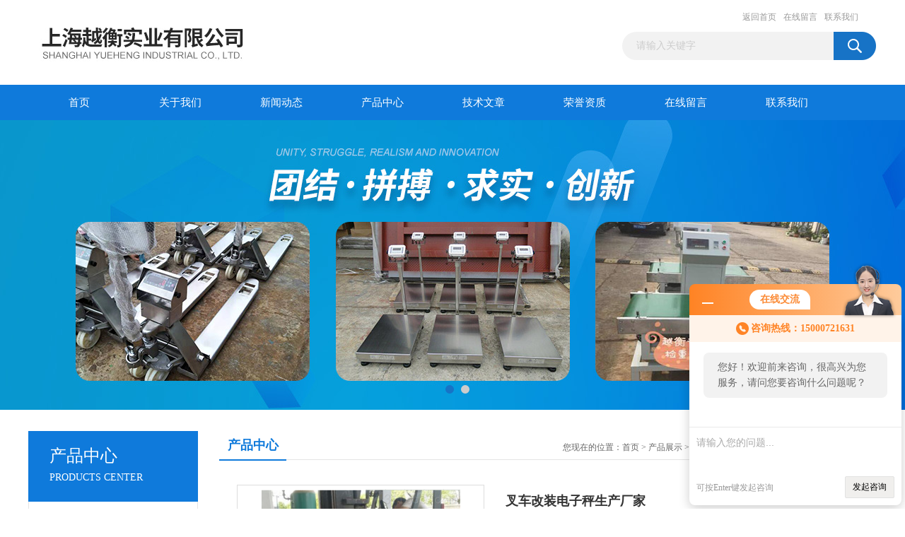

--- FILE ---
content_type: text/html; charset=utf-8
request_url: http://www.yuehengsh.com/JZ_shyitai-Products-6072303/
body_size: 8356
content:
<!DOCTYPE html PUBLIC "-//W3C//DTD XHTML 1.0 Transitional//EN" "http://www.w3.org/TR/xhtml1/DTD/xhtml1-transitional.dtd">
<html xmlns="http://www.w3.org/1999/xhtml">
<head>
<meta http-equiv="Content-Type" content="text/html; charset=utf-8" />
<TITLE>叉车改装电子秤生产厂家-上海越衡实业有限公司</TITLE>
<META NAME="Keywords" CONTENT="叉车改装电子秤生产厂家">
<META NAME="Description" CONTENT="上海越衡实业有限公司所提供的叉车改装电子秤生产厂家质量可靠、规格齐全,上海越衡实业有限公司不仅具有专业的技术水平,更有良好的售后服务和优质的解决方案,欢迎您来电咨询此产品具体参数及价格等详细信息！">
<link href="/Skins/217772/css/css.css" rel="stylesheet" type="text/css" />
<script type="text/javascript" src="/Skins/217772/js/jquery.pack.js"></script>
<script type="text/javascript" src="/Skins/217772/js/jquery.SuperSlide.js"></script>

<script type="application/ld+json">
{
"@context": "https://ziyuan.baidu.com/contexts/cambrian.jsonld",
"@id": "http://www.yuehengsh.com/JZ_shyitai-Products-6072303/",
"title": "叉车改装电子秤生产厂家",
"pubDate": "2021-05-21T17:49:08",
"upDate": "2025-05-20T12:45:10"
    }</script>
<script type="text/javascript" src="/ajax/common.ashx"></script>
<script src="/ajax/NewPersonalStyle.Classes.SendMSG,NewPersonalStyle.ashx" type="text/javascript"></script>
<script type="text/javascript">
var viewNames = "";
var cookieArr = document.cookie.match(new RegExp("ViewNames" + "=[_0-9]*", "gi"));
if (cookieArr != null && cookieArr.length > 0) {
   var cookieVal = cookieArr[0].split("=");
    if (cookieVal[0] == "ViewNames") {
        viewNames = unescape(cookieVal[1]);
    }
}
if (viewNames == "") {
    var exp = new Date();
    exp.setTime(exp.getTime() + 7 * 24 * 60 * 60 * 1000);
    viewNames = new Date().valueOf() + "_" + Math.round(Math.random() * 1000 + 1000);
    document.cookie = "ViewNames" + "=" + escape(viewNames) + "; expires" + "=" + exp.toGMTString();
}
SendMSG.ToSaveViewLog("6072303", "ProductsInfo",viewNames, function() {});
</script>
<script language="javaScript" src="/js/JSChat.js"></script><script language="javaScript">function ChatBoxClickGXH() { DoChatBoxClickGXH('http://chat.foodjx.com',238456) }</script><script>!window.jQuery && document.write('<script src="https://public.mtnets.com/Plugins/jQuery/2.2.4/jquery-2.2.4.min.js" integrity="sha384-rY/jv8mMhqDabXSo+UCggqKtdmBfd3qC2/KvyTDNQ6PcUJXaxK1tMepoQda4g5vB" crossorigin="anonymous">'+'</scr'+'ipt>');</script><script type="text/javascript" src="https://chat.foodjx.com/chat/KFCenterBox/217772"></script><script type="text/javascript" src="https://chat.foodjx.com/chat/KFLeftBox/217772"></script><script>
(function(){
var bp = document.createElement('script');
var curProtocol = window.location.protocol.split(':')[0];
if (curProtocol === 'https') {
bp.src = 'https://zz.bdstatic.com/linksubmit/push.js';
}
else {
bp.src = 'http://push.zhanzhang.baidu.com/push.js';
}
var s = document.getElementsByTagName("script")[0];
s.parentNode.insertBefore(bp, s);
})();
</script>
</head>
<body>
<div id="header_box">
  <div id="header">
    <div class="logo"><a href="/"><img src="/Skins/217772/images/logo.jpg" border="0" /></a></div>
    <div class="top_right">
      <div class="top_nav"><a href="/">返回首页</a> <a href="/order.html">在线留言</a> <a href="/contact.html">联系我们</a></div>
      <div id="search">
                    <form id="form1" name="form1" method="post" onsubmit="return checkFrom(this);" action="/products.html">
                    <input name="keyword" type="text" class="ss_input"onfocus="if (value =='请输入关键字'){value =''}" onblur="if (value =='')" value="请输入关键字"  />
                    <input name="" type="submit" class="ss_an" value="" />
                    </form>
                    
                    
                </div>
    </div>
  </div>
</div>
<div id="nav_box">
  <ul id="nav">
    <li><a href="/">首页</a></li>
    <li><a href="/aboutus.html" rel="nofollow">关于我们</a> </li>
    <li><a href="/news.html">新闻动态</a></li>
    <li><a href="/products.html">产品中心</a></li>
    <li><a href="/article.html">技术文章</a></li>
    <li><a href="/honor.html"rel="nofollow">荣誉资质</a></li>
    <li><a href="/order.html">在线留言</a></li>
    <li class="no_x"><a href="/contact.html"rel="nofollow">联系我们</a></li>
  </ul> 
</div>
<script src="https://www.foodjx.com/mystat.aspx?u=JZ_shyitai"></script>
<div id="banner_big">
  <div class="picBtnLeft">
    <!--数字按钮-->
    <div class="hd"><ul><li></li><li></li></ul></div>
    <div class="bd">
      <ul>
        <li>
          <div class="bg"></div>
          <div class="pic"><a href="/products.html"><img src="/Skins/217772/images/ba1.jpg"/></a></div>
          <div class="title"><a></a></div>
        </li>
        <li>
          <div class="bg"></div>
          <div class="pic"><a href="/products.html"><img src="/Skins/217772/images/ba2.jpg"/></a></div>
          <div class="title"><a></a></div>
        </li>
      </ul>
    </div>
  </div>
  <script type="text/javascript">jQuery("#banner_big .picBtnLeft").slide({ mainCell:".bd ul",autoPlay:true });</script>
</div>
<div id="content_top">
  <div id="ny_content">
    <div class="ny_left">
      <div class="zc_l fl">
			<div class="menu_top"><span>产品中心</span><p>PRODUCTS CENTER</p></div>
            <ul class="pro_menu">
             
              <li><a href="/JZ_shyitai-ParentList-736109/" title="燃油叉车称" onmouseover="showsubmenu('燃油叉车称')">燃油叉车称</a></li>
              <div id="submenu_燃油叉车称" style="display:none">
               <dl>
                  
                     <dd><a href="/JZ_shyitai-SonList-736110/" title="改装称">改装称</a></dd>
                   
                 </dl>
               </div>
              
              <li><a href="/products.html">查看更多</a></li>
           </ul>
		</div>
    </div>
    <div class="ny_right">
      <div id="ny_bt"><b>产品中心</b><span>您现在的位置：<a href="/">首页</a> > <a href="/products.html">产品展示</a> > <a href="/JZ_shyitai-ParentList-736109/">燃油叉车称</a> > <a href="/JZ_shyitai-SonList-736110/"><strong>改装称</strong></a> > 叉车改装电子秤生产厂家</span></div>
      <div id="ny_con">
        <div id="nr_main_box">
          <div id="pro_detail_box01"><!--产品图片和基本资料-->
            <div id="pro_detail_text"><!--产品基本信息-->
              <h1>叉车改装电子秤生产厂家</h1>
              <div class="pro_ms">
                <p class="gxsj">更新时间：2025-05-20</p>
                <h2 class="bt">简要描述：</h2>
                 <p class="xqms">叉车改装电子秤生产厂家</br>规格参数：</br>【称重】：1吨，2吨，3吨，5吨，6吨（可选）</br>【精度】：1KG，2KG，5KG</br>【功能】：有线，无线，打印，上下限报警（可选）</br>【改装】：内燃机叉车，电动叉车及各品牌叉车（合力/龙工/柳工/杭州叉车等）</p>
              </div>
              <div class="c_prodetail">
                <p><img src="/Skins/217772/images/pro_arr_tel.gif" />&nbsp;&nbsp;免费咨询：021-58972770-807/15000721631</p>
                <p><a href="mailto:1759548111@qq.com"><img src="/Skins/217772/images/pro_arr_email.gif"/>&nbsp;&nbsp;发邮件给我们：1759548111@qq.com</a></p>
                
                <div id="clear"></div>
              </div>
            </div><!--产品基本信息-->
            <div id="preview">
                <div class="proimg_xq"><a href="http://img69.foodjx.com/gxhpic_65b2f1155a/4fe8fbf0276cc50275abf94eb2aa35d7377816d449e10a9b14b1d2d402d2ddc8f702a3a25ea5ba7c.jpg"  title=""  class="xqimg"><img src="http://img69.foodjx.com/gxhpic_65b2f1155a/4fe8fbf0276cc50275abf94eb2aa35d7377816d449e10a9b14b1d2d402d2ddc8f702a3a25ea5ba7c.jpg"/></a></div>
            
            </div><!--产品图片-->
          </div> <!--产品图片和基本资料 END-->
          <div id="clear"></div>
          <div id="ny_pro_box02"><!--商品介绍、详细参数、售后服务-->
            <div id="con"><!--TAB切换 BOX-->
              <ul id="tags"><!--TAB 标题切换-->
                <li class=selectTag><a onmouseover="selectTag('tagContent0',this)" href="javascript:void(0)"onFocus="this.blur()">产品介绍</a> </li>
                <li><a onmouseover="selectTag('tagContent1',this)" href="javascript:void(0)"onFocus="this.blur()">相关产品</a> </li>
                <li><a onmouseover="selectTag('tagContent2',this)" href="javascript:void(0)"onFocus="this.blur()">留言询价</a> </li>
              </ul><!--TAB 标题切换 END-->
              <div id=tagContent><!--内容-->
                <div class="tagContent selectTag" id=tagContent0><div><span style="font-size: 16px;">　　<strong>叉车改装电子秤生产厂家</strong><br />&nbsp;</span></div><div><span style="font-size: 16px;">　　主要功能：<br />&nbsp;</span></div><div><span style="font-size: 16px;">　　1.可贮存多达266次称重记录，可查询贮存的称重记录<br />&nbsp;</span></div><div><span style="font-size: 16px;">　　2.可输入单位名称、货物种类、过磅员等任意信息<br />&nbsp;</span></div><div><span style="font-size: 16px;">　　3.可打印时间、单位名称、货物名称、重量、车号等数据<br />&nbsp;</span></div><div><span style="font-size: 16px;">　　4.货车车型选择或输入功能和货车车号录入功能<br />&nbsp;</span></div><div><span style="font-size: 16px;">　　5.作业时间(年，月，日，时，分)记录功能<br />&nbsp;</span></div><div><span style="font-size: 16px;">　　6.存储记忆功能，关机时，存储的称重数据可以保留<br />&nbsp;</span></div><div><span style="font-size: 16px;">　　7.称重数据可通过串口、USB接口输出，也可通过GPRS无线传输<br />&nbsp;</span></div><div><span style="font-size: 16px;">　　规格参数：<br />&nbsp;</span></div><div><span style="font-size: 16px;">　　【称重】：1吨，2吨，3吨，5吨，6吨(可选)<br />&nbsp;</span></div><div><span style="font-size: 16px;">　　【精度】：1KG，2KG，5KG<br />&nbsp;</span></div><div><span style="font-size: 16px;">　　【功能】：有线，无线，打印，上下限报警(可选)<br />&nbsp;</span></div><div><span style="font-size: 16px;">　　【改装】：内燃机叉车，电动叉车及各品牌叉车<br />&nbsp;</span></div><div><span style="font-size: 16px;">　　使用环境要求：<br />&nbsp;</span></div><div><span style="font-size: 16px;">　　输入信号范围：-16mV～18mV<br />&nbsp;</span></div><div><span style="font-size: 16px;">　　传感器供桥电源：DC3V<br />&nbsp;</span></div><div><span style="font-size: 16px;">　　连接传感器个数：可接1-4只350&Omega;<br />&nbsp;</span></div><div><span style="font-size: 16px;">　　传感器连接方式：4线制<br />&nbsp;</span></div><div><span style="font-size: 16px;">　　检定分度数：1/3000<br />&nbsp;</span></div><div><span style="font-size: 16px;">　　显示范围：-99990～999900<br />&nbsp;</span></div><div><span style="font-size: 16px;">　　交流电源：AC85～265V，50～60Hz<br />&nbsp;</span></div><div><span style="font-size: 16px;">　　直流电源：内置蓄电池DC4V/4.5Ah<br />&nbsp;</span></div><div><span style="font-size: 16px;">　　准确度等级：国家计量标准<br />&nbsp;</span></div><div><span style="font-size: 16px;">　　称重显示仪表工作温度：0℃～+40℃<br />&nbsp;</span></div><div><span style="font-size: 16px;">　　秤台和传感器工作温度：-20℃～+60℃<br />&nbsp;</span></div><div><span style="font-size: 16px;">　　安全过载：150%<br />&nbsp;</span></div><div><span style="font-size: 16px;">　　想对湿度：&lt;90%<br /><!--90-->&nbsp;</span></div><div><span style="font-size: 16px;">　　工作电源：220VAC 49Hz～51Hz<br />&nbsp;</span></div><div><span style="font-size: 16px;">　　工作电压：220VAC&plusmn;10%<br />&nbsp;</span></div><div><span style="font-size: 16px;">　　频率：50HZ&plusmn;2%<br />&nbsp;</span></div><div><span style="font-size: 16px;">　　RS-232C或RS-485通讯接口(可选配)<br />&nbsp;</span></div><div><span style="font-size: 16px;">　　功能及特点：<br />&nbsp;</span></div><div><span style="font-size: 16px;">　　累计装载重量设定和显示，报警功能；<br />&nbsp;</span></div><div><span style="font-size: 16px;">　　单斗重量称重和累计，显示；等功能<br />&nbsp;</span></div><div><span style="font-size: 16px;">　　货车车型选择或输入功能和货车车号录入功能；<br />&nbsp;</span></div><div><span style="font-size: 16px;">　　操作者，装载机编号和装车站代号输入功能；<br />&nbsp;</span></div><div><span style="font-size: 16px;">　　作业时间(年，月，日，时，分)记录功能；<br />&nbsp;</span></div><div><span style="font-size: 16px;">　　作业基本数据存储，打印功能；<br />&nbsp;</span></div><div><span style="font-size: 16px;">　　仪表全不锈钢外壳，防撞、防腐、防尘。<br />&nbsp;</span></div><div><span style="font-size: 16px;">　　采用动态采样和模煳算法，实现动态标定和动态称量，<br />&nbsp;</span></div><div><span style="font-size: 16px;">　　无须停斗，举升过程中自动称重。<br />&nbsp;</span></div><div><span style="font-size: 16px;">　　可以中文录入不同客户名称，多达1000条存储记录。<br />&nbsp;</span></div><div><span style="font-size: 16px;">　　单次累计重量可查询1000条记录。<br />&nbsp;</span></div><div><span style="font-size: 16px;">　　超重报警功能。<br />&nbsp;</span></div><div><span style="font-size: 16px;">　　使用装载机电源供电。<br />&nbsp;</span></div><div><span style="font-size: 16px;">　　采用双液压传感器及高精度A/D转换器，精度更高。<br />&nbsp;</span></div><div><span style="font-size: 16px;">　　郑重承诺：<br />&nbsp;</span></div><div><span style="font-size: 16px;">　　1.免费保修年限：自购买之日起凭保修单免费保修一年。(非人为损坏)<br />&nbsp;</span></div><div><span style="font-size: 16px;">　　2.凡超出一年的，均按收费服务，依故障状况酌情收取零件、维修、校准费用。(只收取零件成本费用)<br />&nbsp;</span></div><div><span style="font-size: 16px;">　　3.产品使用过五年发生故障时，本公司照常给予服务。<br />&nbsp;</span></div><div><span style="font-size: 16px;">　　4.如用户所在地暂无维修单位的，请将产品发至本公司修理，一年之内所有费用，都是我公司负责<br />&nbsp;</span></div><div><span style="font-size: 16px;">　　5.公司及公司办事处附近地区48小时上门服务；<br />&nbsp;</span></div><div><span style="font-size: 16px;">　　6.传感器、电池、转换电源等配件的更换维修<br />&nbsp;</span></div><div><span style="font-size: 16px;">　　<strong>叉车改装电子秤生产厂家</strong></span></div>&nbsp;</div><!--商品介绍 END-->
                <div class="tagContent" id=tagContent1><!--详细参数-->
                  <ul class="xgcp">
                    
                    
                    <li><a href="/JZ_shyitai-Products-6072311/" target="_blank">2吨上海越衡燃油叉车电子秤</a></li>
                    
                    <li><a href="/JZ_shyitai-Products-6072310/" target="_blank">Z四轮座式燃油叉车称 3吨内燃机电子称</a></li>
                    
                    
                    
                    <li><a href="/JZ_shyitai-Products-6072309/" target="_blank">工厂车间加装柴油机械叉车秤</a></li>
                    
                    <li><a href="/JZ_shyitai-Products-6072308/" target="_blank">合力燃油搬运称 内燃机叉车称重系统</a></li>
                    
                    
                    
                    <li><a href="/JZ_shyitai-Products-6072307/" target="_blank">5吨燃油机械叉车秤 3吨加装内燃机称</a></li>
                    
                    <li><a href="/JZ_shyitai-Products-6072306/" target="_blank">1吨叉车改装电子秤  可改制合力叉车称重</a></li>
                    
                    
                    
                    <li><a href="/JZ_shyitai-Products-6072305/" target="_blank">上海叉车改装电子秤厂家  合力叉车称重设备</a></li>
                    
                    <li><a href="/JZ_shyitai-Products-6072304/" target="_blank">越衡YH专业改装燃油叉车称</a></li>
                    
                    
                    
                    <li><a href="/JZ_shyitai-Products-6072302/" target="_blank">5吨合力燃油机械叉车称 物流加装柴油电子秤</a></li>
                    
                    <li><a href="/JZ_shyitai-Products-6072301/" target="_blank">越衡可改制燃油机械称</a></li>
                    
                    
                    
                    
                    
                    
                    
                    
                    
                    
                    
                    
                  </ul>
                </div><!--详细参数 END-->
                <div class="tagContent" id=tagContent2><link rel="stylesheet" type="text/css" href="/css/MessageBoard_style.css">
<script language="javascript" src="/skins/Scripts/order.js?v=20210318" type="text/javascript"></script>
<a name="order" id="order"></a>
<div class="ly_msg" id="ly_msg">
<form method="post" name="form2" id="form2">
	<h3>留言框  </h3>
	<ul>
		<li>
			<h4 class="xh">产品：</h4>
			<div class="msg_ipt1"><input class="textborder" size="30" name="Product" id="Product" value="叉车改装电子秤生产厂家"  placeholder="请输入产品名称" /></div>
		</li>
		<li>
			<h4>您的单位：</h4>
			<div class="msg_ipt12"><input class="textborder" size="42" name="department" id="department"  placeholder="请输入您的单位名称" /></div>
		</li>
		<li>
			<h4 class="xh">您的姓名：</h4>
			<div class="msg_ipt1"><input class="textborder" size="16" name="yourname" id="yourname"  placeholder="请输入您的姓名"/></div>
		</li>
		<li>
			<h4 class="xh">联系电话：</h4>
			<div class="msg_ipt1"><input class="textborder" size="30" name="phone" id="phone"  placeholder="请输入您的联系电话"/></div>
		</li>
		<li>
			<h4>常用邮箱：</h4>
			<div class="msg_ipt12"><input class="textborder" size="30" name="email" id="email" placeholder="请输入您的常用邮箱"/></div>
		</li>
        <li>
			<h4>省份：</h4>
			<div class="msg_ipt12"><select id="selPvc" class="msg_option">
							<option value="0" selected="selected">请选择您所在的省份</option>
			 <option value="1">安徽</option> <option value="2">北京</option> <option value="3">福建</option> <option value="4">甘肃</option> <option value="5">广东</option> <option value="6">广西</option> <option value="7">贵州</option> <option value="8">海南</option> <option value="9">河北</option> <option value="10">河南</option> <option value="11">黑龙江</option> <option value="12">湖北</option> <option value="13">湖南</option> <option value="14">吉林</option> <option value="15">江苏</option> <option value="16">江西</option> <option value="17">辽宁</option> <option value="18">内蒙古</option> <option value="19">宁夏</option> <option value="20">青海</option> <option value="21">山东</option> <option value="22">山西</option> <option value="23">陕西</option> <option value="24">上海</option> <option value="25">四川</option> <option value="26">天津</option> <option value="27">新疆</option> <option value="28">西藏</option> <option value="29">云南</option> <option value="30">浙江</option> <option value="31">重庆</option> <option value="32">香港</option> <option value="33">澳门</option> <option value="34">中国台湾</option> <option value="35">国外</option>	
                             </select></div>
		</li>
		<li>
			<h4>详细地址：</h4>
			<div class="msg_ipt12"><input class="textborder" size="50" name="addr" id="addr" placeholder="请输入您的详细地址"/></div>
		</li>
		
        <li>
			<h4>补充说明：</h4>
			<div class="msg_ipt12 msg_ipt0"><textarea class="areatext" style="width:100%;" name="message" rows="8" cols="65" id="message"  placeholder="请输入您的任何要求、意见或建议"></textarea></div>
		</li>
		<li>
			<h4 class="xh">验证码：</h4>
			<div class="msg_ipt2">
            	<div class="c_yzm">
                    <input class="textborder" size="4" name="Vnum" id="Vnum"/>
                    <a href="javascript:void(0);" class="yzm_img"><img src="/Image.aspx" title="点击刷新验证码" onclick="this.src='/image.aspx?'+ Math.random();"  width="90" height="34" /></a>
                </div>
                <span>请输入计算结果（填写阿拉伯数字），如：三加四=7</span>
            </div>
		</li>
		<li>
			<h4></h4>
			<div class="msg_btn"><input type="button" onclick="return Validate();" value="提 交" name="ok"  class="msg_btn1"/><input type="reset" value="重 填" name="no" /></div>
		</li>
	</ul>	
    <input name="PvcKey" id="PvcHid" type="hidden" value="" />
</form>
</div>
</div><!--详细参数 END-->
              </div>
            </div><!--TAB 内容 end-->
          </div><!--商品介绍、详细参数、售后服务 END-->
          <div class="inside_newsthree">
            <p id="newsprev">上一篇：<b class="newsprev"><a href="/JZ_shyitai-Products-6072302/">5吨合力燃油机械叉车称 物流加装柴油电子秤</a></b></p>
            <p id="newsnext">下一篇：<b class="newsnext"><a href="/JZ_shyitai-Products-6072304/">越衡YH专业改装燃油叉车称</a></b></p>
            <span><a href="/products.html">返回列表>></a></span>
          </div>
        </div>
      </div>
    </div>
  </div>
</div>
<div id="clear"></div>
<div class="db">
    <div class="db11">
         <div class="logo1"><a href="/"><img src="/Skins/217772/images/logo1.jpg" height="220" width="220" alt="上海越衡实业有限公司" title="上海越衡实业有限公司"></a></div>
         <div class="dbnr">
               <div class="dh">
                    <ul>
                        <li><a href="/" rel-"nofollow">网站首页</a></li>
                        <li><a href="/aboutus.html" rel="nofollow">关于我们</a></li>
                        <li><a href="/news.html" >新闻动态</a></li>
                        <li><a href="/products.html" >产品中心</a></li>
                        <li><a href="/article.html" >技术文章</a></li>
                        <li><a href="/honor.html" rel="nofollow">荣誉资质</a></li>
                        <li><a href="/order.html" rel="nofollow">在线留言</a></li>
                        <li><a href="/contact.html" rel="nofollow">联系我们</a></li>
                    </ul>
               </div>
                
                <div class="dblist">
                      <div class="dblx">
                       <p><b style="font-size:18px;">上海越衡实业有限公司</b></p>
                       <p>地址：上海市浦东新区川沙路3611号</p>
                       <p>主营产品：地磅、电子地磅秤、不锈钢地磅、防爆电子地磅、电子秤、吊秤、叉车秤、钢瓶秤、汽车衡。QQ群：478688427</p>
                       <p>版权所有：上海越衡实业有限公司&nbsp;&nbsp;备案号：<a target="_blank" href="http://beian.miit.gov.cn" >沪ICP备09058308号</a>&nbsp;&nbsp;总访问量：155553&nbsp;&nbsp;<a href="/sitemap.xml" target="_blank" rel="nofollow">站点地图</a>&nbsp;&nbsp;技术支持：<a href="https://www.foodjx.com" target="_blank" rel="nofollow">食品机械设备网</a>&nbsp;&nbsp;<a href="https://www.foodjx.com/login" target="_blank" rel="nofollow">管理登陆</a> <script type="text/javascript">var cnzz_protocol = (("https:" == document.location.protocol) ? " https://" : " http://");document.write(unescape("%3Cspan id='cnzz_stat_icon_1260707663'%3E%3C/span%3E%3Cscript src='" + cnzz_protocol + "s11.cnzz.com/stat.php%3Fid%3D1260707663%26show%3Dpic ' type='text/javascript'%3E%3C/script%3E"));</script>
					  </div>
                      <div align="center"><SCRIPT LANGUAGE="JavaScript" >
document.writeln("<a href='http://www.sgs.gov.cn/lz/licenseLink.do?method=licenceView&entyId=20120425113518194'><img src='/skins/217772/images/ico.gif' border=0></a>")</SCRIPT>
</div>
               </div>
                       
                </div>  
         </div>
    </div>
</div>

<div id="gxhxwtmobile" style="display:none;">15000721631</div>
<div class="qq_style01" id="kfFloatqq" style="display:none;">
	<div class="qq_style_l"></div>
    <div class="qq_style_r">
    	<div class="qq_r_up">
    		<div class="qq_r_tlt">QQ在线客服</div>
            <ul class="qq_list">
            	<li><a href="http://wpa.qq.com/msgrd?v=3&uin=1759548111&site=qq&menu=yes" target="_blank">客服1号</a></li>
            </ul>
        </div>
       <div class="qq_r_up1">
    		<div class="qq_r_tlt">联系方式</div>
            <p>15000721631</p>
        	<p>021-58972770-807/15000721631</p>
           
       </div>
        
    </div>
</div>
<script type="text/javascript" src="/skins/217772/js/qq.js"></script>
<script type="text/javascript" src="/Skins/217772/js/pt_js.js"></script>


 <script type='text/javascript' src='/js/VideoIfrmeReload.js?v=001'></script>
  
</html>
<script type="text/javascript">   
jQuery(document).ready(function(e) {
	jQuery("#tagContent0 table").each(function(index, element) {
        jQuery(this).attr('style', '');
    });
});
</script>
</body>